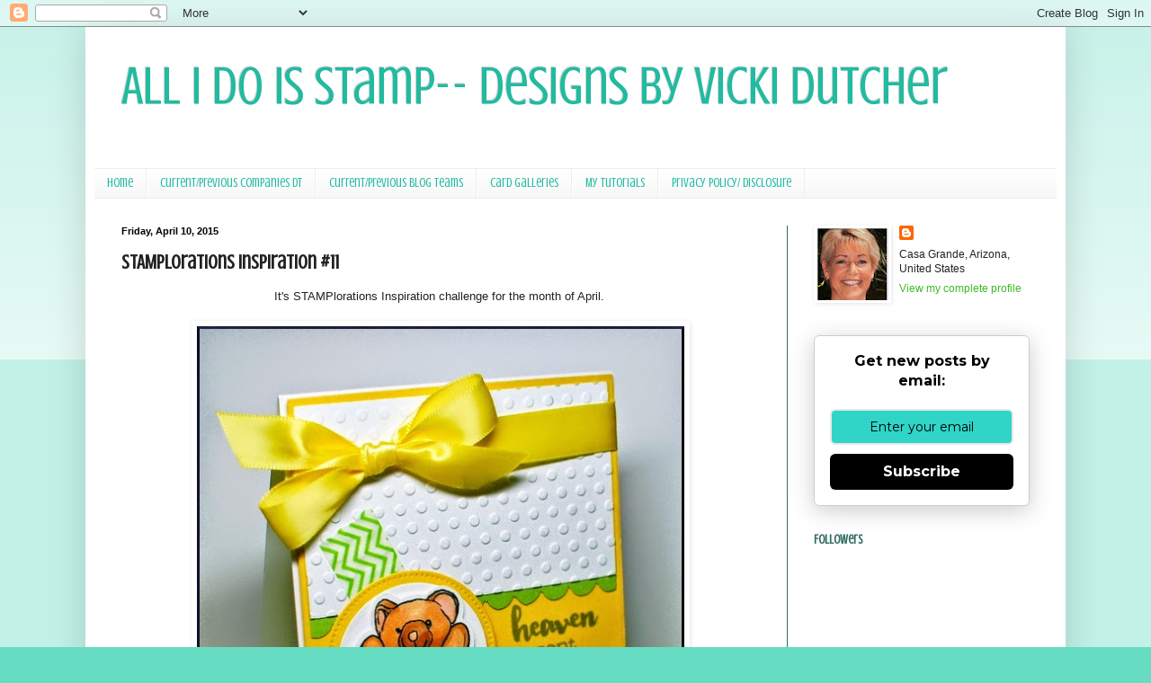

--- FILE ---
content_type: text/html; charset=UTF-8
request_url: https://allidoisstamp.blogspot.com/b/stats?style=BLACK_TRANSPARENT&timeRange=ALL_TIME&token=APq4FmDub0qJogQvuTNnx8bBYBKPlTB53RxD6_p_I0FDnXy9haA2HT-vd7l6k9xUHLuL3cBb7r5J6mRNt6R_8T1Hz0ce1NqAwg
body_size: -11
content:
{"total":2581849,"sparklineOptions":{"backgroundColor":{"fillOpacity":0.1,"fill":"#000000"},"series":[{"areaOpacity":0.3,"color":"#202020"}]},"sparklineData":[[0,79],[1,14],[2,65],[3,20],[4,23],[5,35],[6,85],[7,20],[8,33],[9,14],[10,48],[11,18],[12,17],[13,46],[14,11],[15,13],[16,14],[17,32],[18,53],[19,54],[20,66],[21,28],[22,25],[23,34],[24,86],[25,100],[26,70],[27,40],[28,33],[29,13]],"nextTickMs":34951}